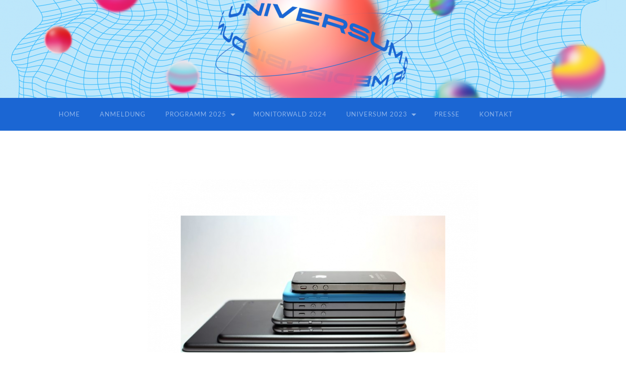

--- FILE ---
content_type: text/html; charset=UTF-8
request_url: http://universum-medienbildung.de/smartphone-tablet-sprechstunde
body_size: 14488
content:
<!DOCTYPE html>

<html lang="de">

	<head>

		<meta http-equiv="content-type" content="text/html" charset="UTF-8" />
		<meta name="viewport" content="width=device-width, initial-scale=1.0" >

		<link rel="profile" href="http://gmpg.org/xfn/11">

		<title>Smartphone- &amp; Tablet-Sprechstunde: Apple iPhone und iPad &#8211; Universum Medienbildung Hamburg</title>
<meta name='robots' content='max-image-preview:large' />
<link rel="alternate" type="application/rss+xml" title="Universum Medienbildung Hamburg &raquo; Feed" href="http://universum-medienbildung.de/feed" />
<link rel="alternate" type="application/rss+xml" title="Universum Medienbildung Hamburg &raquo; Kommentar-Feed" href="http://universum-medienbildung.de/comments/feed" />
<link rel="alternate" type="application/rss+xml" title="Universum Medienbildung Hamburg &raquo; Kommentar-Feed zu Smartphone- &amp; Tablet-Sprechstunde: Apple iPhone und iPad" href="http://universum-medienbildung.de/smartphone-tablet-sprechstunde/feed" />
<link rel="alternate" title="oEmbed (JSON)" type="application/json+oembed" href="http://universum-medienbildung.de/wp-json/oembed/1.0/embed?url=http%3A%2F%2Funiversum-medienbildung.de%2Fsmartphone-tablet-sprechstunde" />
<link rel="alternate" title="oEmbed (XML)" type="text/xml+oembed" href="http://universum-medienbildung.de/wp-json/oembed/1.0/embed?url=http%3A%2F%2Funiversum-medienbildung.de%2Fsmartphone-tablet-sprechstunde&#038;format=xml" />
<style id='wp-img-auto-sizes-contain-inline-css' type='text/css'>
img:is([sizes=auto i],[sizes^="auto," i]){contain-intrinsic-size:3000px 1500px}
/*# sourceURL=wp-img-auto-sizes-contain-inline-css */
</style>
<style id='wp-emoji-styles-inline-css' type='text/css'>

	img.wp-smiley, img.emoji {
		display: inline !important;
		border: none !important;
		box-shadow: none !important;
		height: 1em !important;
		width: 1em !important;
		margin: 0 0.07em !important;
		vertical-align: -0.1em !important;
		background: none !important;
		padding: 0 !important;
	}
/*# sourceURL=wp-emoji-styles-inline-css */
</style>
<style id='wp-block-library-inline-css' type='text/css'>
:root{--wp-block-synced-color:#7a00df;--wp-block-synced-color--rgb:122,0,223;--wp-bound-block-color:var(--wp-block-synced-color);--wp-editor-canvas-background:#ddd;--wp-admin-theme-color:#007cba;--wp-admin-theme-color--rgb:0,124,186;--wp-admin-theme-color-darker-10:#006ba1;--wp-admin-theme-color-darker-10--rgb:0,107,160.5;--wp-admin-theme-color-darker-20:#005a87;--wp-admin-theme-color-darker-20--rgb:0,90,135;--wp-admin-border-width-focus:2px}@media (min-resolution:192dpi){:root{--wp-admin-border-width-focus:1.5px}}.wp-element-button{cursor:pointer}:root .has-very-light-gray-background-color{background-color:#eee}:root .has-very-dark-gray-background-color{background-color:#313131}:root .has-very-light-gray-color{color:#eee}:root .has-very-dark-gray-color{color:#313131}:root .has-vivid-green-cyan-to-vivid-cyan-blue-gradient-background{background:linear-gradient(135deg,#00d084,#0693e3)}:root .has-purple-crush-gradient-background{background:linear-gradient(135deg,#34e2e4,#4721fb 50%,#ab1dfe)}:root .has-hazy-dawn-gradient-background{background:linear-gradient(135deg,#faaca8,#dad0ec)}:root .has-subdued-olive-gradient-background{background:linear-gradient(135deg,#fafae1,#67a671)}:root .has-atomic-cream-gradient-background{background:linear-gradient(135deg,#fdd79a,#004a59)}:root .has-nightshade-gradient-background{background:linear-gradient(135deg,#330968,#31cdcf)}:root .has-midnight-gradient-background{background:linear-gradient(135deg,#020381,#2874fc)}:root{--wp--preset--font-size--normal:16px;--wp--preset--font-size--huge:42px}.has-regular-font-size{font-size:1em}.has-larger-font-size{font-size:2.625em}.has-normal-font-size{font-size:var(--wp--preset--font-size--normal)}.has-huge-font-size{font-size:var(--wp--preset--font-size--huge)}.has-text-align-center{text-align:center}.has-text-align-left{text-align:left}.has-text-align-right{text-align:right}.has-fit-text{white-space:nowrap!important}#end-resizable-editor-section{display:none}.aligncenter{clear:both}.items-justified-left{justify-content:flex-start}.items-justified-center{justify-content:center}.items-justified-right{justify-content:flex-end}.items-justified-space-between{justify-content:space-between}.screen-reader-text{border:0;clip-path:inset(50%);height:1px;margin:-1px;overflow:hidden;padding:0;position:absolute;width:1px;word-wrap:normal!important}.screen-reader-text:focus{background-color:#ddd;clip-path:none;color:#444;display:block;font-size:1em;height:auto;left:5px;line-height:normal;padding:15px 23px 14px;text-decoration:none;top:5px;width:auto;z-index:100000}html :where(.has-border-color){border-style:solid}html :where([style*=border-top-color]){border-top-style:solid}html :where([style*=border-right-color]){border-right-style:solid}html :where([style*=border-bottom-color]){border-bottom-style:solid}html :where([style*=border-left-color]){border-left-style:solid}html :where([style*=border-width]){border-style:solid}html :where([style*=border-top-width]){border-top-style:solid}html :where([style*=border-right-width]){border-right-style:solid}html :where([style*=border-bottom-width]){border-bottom-style:solid}html :where([style*=border-left-width]){border-left-style:solid}html :where(img[class*=wp-image-]){height:auto;max-width:100%}:where(figure){margin:0 0 1em}html :where(.is-position-sticky){--wp-admin--admin-bar--position-offset:var(--wp-admin--admin-bar--height,0px)}@media screen and (max-width:600px){html :where(.is-position-sticky){--wp-admin--admin-bar--position-offset:0px}}

/*# sourceURL=wp-block-library-inline-css */
</style><style id='wp-block-image-inline-css' type='text/css'>
.wp-block-image>a,.wp-block-image>figure>a{display:inline-block}.wp-block-image img{box-sizing:border-box;height:auto;max-width:100%;vertical-align:bottom}@media not (prefers-reduced-motion){.wp-block-image img.hide{visibility:hidden}.wp-block-image img.show{animation:show-content-image .4s}}.wp-block-image[style*=border-radius] img,.wp-block-image[style*=border-radius]>a{border-radius:inherit}.wp-block-image.has-custom-border img{box-sizing:border-box}.wp-block-image.aligncenter{text-align:center}.wp-block-image.alignfull>a,.wp-block-image.alignwide>a{width:100%}.wp-block-image.alignfull img,.wp-block-image.alignwide img{height:auto;width:100%}.wp-block-image .aligncenter,.wp-block-image .alignleft,.wp-block-image .alignright,.wp-block-image.aligncenter,.wp-block-image.alignleft,.wp-block-image.alignright{display:table}.wp-block-image .aligncenter>figcaption,.wp-block-image .alignleft>figcaption,.wp-block-image .alignright>figcaption,.wp-block-image.aligncenter>figcaption,.wp-block-image.alignleft>figcaption,.wp-block-image.alignright>figcaption{caption-side:bottom;display:table-caption}.wp-block-image .alignleft{float:left;margin:.5em 1em .5em 0}.wp-block-image .alignright{float:right;margin:.5em 0 .5em 1em}.wp-block-image .aligncenter{margin-left:auto;margin-right:auto}.wp-block-image :where(figcaption){margin-bottom:1em;margin-top:.5em}.wp-block-image.is-style-circle-mask img{border-radius:9999px}@supports ((-webkit-mask-image:none) or (mask-image:none)) or (-webkit-mask-image:none){.wp-block-image.is-style-circle-mask img{border-radius:0;-webkit-mask-image:url('data:image/svg+xml;utf8,<svg viewBox="0 0 100 100" xmlns="http://www.w3.org/2000/svg"><circle cx="50" cy="50" r="50"/></svg>');mask-image:url('data:image/svg+xml;utf8,<svg viewBox="0 0 100 100" xmlns="http://www.w3.org/2000/svg"><circle cx="50" cy="50" r="50"/></svg>');mask-mode:alpha;-webkit-mask-position:center;mask-position:center;-webkit-mask-repeat:no-repeat;mask-repeat:no-repeat;-webkit-mask-size:contain;mask-size:contain}}:root :where(.wp-block-image.is-style-rounded img,.wp-block-image .is-style-rounded img){border-radius:9999px}.wp-block-image figure{margin:0}.wp-lightbox-container{display:flex;flex-direction:column;position:relative}.wp-lightbox-container img{cursor:zoom-in}.wp-lightbox-container img:hover+button{opacity:1}.wp-lightbox-container button{align-items:center;backdrop-filter:blur(16px) saturate(180%);background-color:#5a5a5a40;border:none;border-radius:4px;cursor:zoom-in;display:flex;height:20px;justify-content:center;opacity:0;padding:0;position:absolute;right:16px;text-align:center;top:16px;width:20px;z-index:100}@media not (prefers-reduced-motion){.wp-lightbox-container button{transition:opacity .2s ease}}.wp-lightbox-container button:focus-visible{outline:3px auto #5a5a5a40;outline:3px auto -webkit-focus-ring-color;outline-offset:3px}.wp-lightbox-container button:hover{cursor:pointer;opacity:1}.wp-lightbox-container button:focus{opacity:1}.wp-lightbox-container button:focus,.wp-lightbox-container button:hover,.wp-lightbox-container button:not(:hover):not(:active):not(.has-background){background-color:#5a5a5a40;border:none}.wp-lightbox-overlay{box-sizing:border-box;cursor:zoom-out;height:100vh;left:0;overflow:hidden;position:fixed;top:0;visibility:hidden;width:100%;z-index:100000}.wp-lightbox-overlay .close-button{align-items:center;cursor:pointer;display:flex;justify-content:center;min-height:40px;min-width:40px;padding:0;position:absolute;right:calc(env(safe-area-inset-right) + 16px);top:calc(env(safe-area-inset-top) + 16px);z-index:5000000}.wp-lightbox-overlay .close-button:focus,.wp-lightbox-overlay .close-button:hover,.wp-lightbox-overlay .close-button:not(:hover):not(:active):not(.has-background){background:none;border:none}.wp-lightbox-overlay .lightbox-image-container{height:var(--wp--lightbox-container-height);left:50%;overflow:hidden;position:absolute;top:50%;transform:translate(-50%,-50%);transform-origin:top left;width:var(--wp--lightbox-container-width);z-index:9999999999}.wp-lightbox-overlay .wp-block-image{align-items:center;box-sizing:border-box;display:flex;height:100%;justify-content:center;margin:0;position:relative;transform-origin:0 0;width:100%;z-index:3000000}.wp-lightbox-overlay .wp-block-image img{height:var(--wp--lightbox-image-height);min-height:var(--wp--lightbox-image-height);min-width:var(--wp--lightbox-image-width);width:var(--wp--lightbox-image-width)}.wp-lightbox-overlay .wp-block-image figcaption{display:none}.wp-lightbox-overlay button{background:none;border:none}.wp-lightbox-overlay .scrim{background-color:#fff;height:100%;opacity:.9;position:absolute;width:100%;z-index:2000000}.wp-lightbox-overlay.active{visibility:visible}@media not (prefers-reduced-motion){.wp-lightbox-overlay.active{animation:turn-on-visibility .25s both}.wp-lightbox-overlay.active img{animation:turn-on-visibility .35s both}.wp-lightbox-overlay.show-closing-animation:not(.active){animation:turn-off-visibility .35s both}.wp-lightbox-overlay.show-closing-animation:not(.active) img{animation:turn-off-visibility .25s both}.wp-lightbox-overlay.zoom.active{animation:none;opacity:1;visibility:visible}.wp-lightbox-overlay.zoom.active .lightbox-image-container{animation:lightbox-zoom-in .4s}.wp-lightbox-overlay.zoom.active .lightbox-image-container img{animation:none}.wp-lightbox-overlay.zoom.active .scrim{animation:turn-on-visibility .4s forwards}.wp-lightbox-overlay.zoom.show-closing-animation:not(.active){animation:none}.wp-lightbox-overlay.zoom.show-closing-animation:not(.active) .lightbox-image-container{animation:lightbox-zoom-out .4s}.wp-lightbox-overlay.zoom.show-closing-animation:not(.active) .lightbox-image-container img{animation:none}.wp-lightbox-overlay.zoom.show-closing-animation:not(.active) .scrim{animation:turn-off-visibility .4s forwards}}@keyframes show-content-image{0%{visibility:hidden}99%{visibility:hidden}to{visibility:visible}}@keyframes turn-on-visibility{0%{opacity:0}to{opacity:1}}@keyframes turn-off-visibility{0%{opacity:1;visibility:visible}99%{opacity:0;visibility:visible}to{opacity:0;visibility:hidden}}@keyframes lightbox-zoom-in{0%{transform:translate(calc((-100vw + var(--wp--lightbox-scrollbar-width))/2 + var(--wp--lightbox-initial-left-position)),calc(-50vh + var(--wp--lightbox-initial-top-position))) scale(var(--wp--lightbox-scale))}to{transform:translate(-50%,-50%) scale(1)}}@keyframes lightbox-zoom-out{0%{transform:translate(-50%,-50%) scale(1);visibility:visible}99%{visibility:visible}to{transform:translate(calc((-100vw + var(--wp--lightbox-scrollbar-width))/2 + var(--wp--lightbox-initial-left-position)),calc(-50vh + var(--wp--lightbox-initial-top-position))) scale(var(--wp--lightbox-scale));visibility:hidden}}
/*# sourceURL=http://universum-medienbildung.de/wp-includes/blocks/image/style.min.css */
</style>
<style id='wp-block-search-inline-css' type='text/css'>
.wp-block-search__button{margin-left:10px;word-break:normal}.wp-block-search__button.has-icon{line-height:0}.wp-block-search__button svg{height:1.25em;min-height:24px;min-width:24px;width:1.25em;fill:currentColor;vertical-align:text-bottom}:where(.wp-block-search__button){border:1px solid #ccc;padding:6px 10px}.wp-block-search__inside-wrapper{display:flex;flex:auto;flex-wrap:nowrap;max-width:100%}.wp-block-search__label{width:100%}.wp-block-search.wp-block-search__button-only .wp-block-search__button{box-sizing:border-box;display:flex;flex-shrink:0;justify-content:center;margin-left:0;max-width:100%}.wp-block-search.wp-block-search__button-only .wp-block-search__inside-wrapper{min-width:0!important;transition-property:width}.wp-block-search.wp-block-search__button-only .wp-block-search__input{flex-basis:100%;transition-duration:.3s}.wp-block-search.wp-block-search__button-only.wp-block-search__searchfield-hidden,.wp-block-search.wp-block-search__button-only.wp-block-search__searchfield-hidden .wp-block-search__inside-wrapper{overflow:hidden}.wp-block-search.wp-block-search__button-only.wp-block-search__searchfield-hidden .wp-block-search__input{border-left-width:0!important;border-right-width:0!important;flex-basis:0;flex-grow:0;margin:0;min-width:0!important;padding-left:0!important;padding-right:0!important;width:0!important}:where(.wp-block-search__input){appearance:none;border:1px solid #949494;flex-grow:1;font-family:inherit;font-size:inherit;font-style:inherit;font-weight:inherit;letter-spacing:inherit;line-height:inherit;margin-left:0;margin-right:0;min-width:3rem;padding:8px;text-decoration:unset!important;text-transform:inherit}:where(.wp-block-search__button-inside .wp-block-search__inside-wrapper){background-color:#fff;border:1px solid #949494;box-sizing:border-box;padding:4px}:where(.wp-block-search__button-inside .wp-block-search__inside-wrapper) .wp-block-search__input{border:none;border-radius:0;padding:0 4px}:where(.wp-block-search__button-inside .wp-block-search__inside-wrapper) .wp-block-search__input:focus{outline:none}:where(.wp-block-search__button-inside .wp-block-search__inside-wrapper) :where(.wp-block-search__button){padding:4px 8px}.wp-block-search.aligncenter .wp-block-search__inside-wrapper{margin:auto}.wp-block[data-align=right] .wp-block-search.wp-block-search__button-only .wp-block-search__inside-wrapper{float:right}
/*# sourceURL=http://universum-medienbildung.de/wp-includes/blocks/search/style.min.css */
</style>
<style id='wp-block-paragraph-inline-css' type='text/css'>
.is-small-text{font-size:.875em}.is-regular-text{font-size:1em}.is-large-text{font-size:2.25em}.is-larger-text{font-size:3em}.has-drop-cap:not(:focus):first-letter{float:left;font-size:8.4em;font-style:normal;font-weight:100;line-height:.68;margin:.05em .1em 0 0;text-transform:uppercase}body.rtl .has-drop-cap:not(:focus):first-letter{float:none;margin-left:.1em}p.has-drop-cap.has-background{overflow:hidden}:root :where(p.has-background){padding:1.25em 2.375em}:where(p.has-text-color:not(.has-link-color)) a{color:inherit}p.has-text-align-left[style*="writing-mode:vertical-lr"],p.has-text-align-right[style*="writing-mode:vertical-rl"]{rotate:180deg}
/*# sourceURL=http://universum-medienbildung.de/wp-includes/blocks/paragraph/style.min.css */
</style>
<style id='global-styles-inline-css' type='text/css'>
:root{--wp--preset--aspect-ratio--square: 1;--wp--preset--aspect-ratio--4-3: 4/3;--wp--preset--aspect-ratio--3-4: 3/4;--wp--preset--aspect-ratio--3-2: 3/2;--wp--preset--aspect-ratio--2-3: 2/3;--wp--preset--aspect-ratio--16-9: 16/9;--wp--preset--aspect-ratio--9-16: 9/16;--wp--preset--color--black: #000000;--wp--preset--color--cyan-bluish-gray: #abb8c3;--wp--preset--color--white: #fff;--wp--preset--color--pale-pink: #f78da7;--wp--preset--color--vivid-red: #cf2e2e;--wp--preset--color--luminous-vivid-orange: #ff6900;--wp--preset--color--luminous-vivid-amber: #fcb900;--wp--preset--color--light-green-cyan: #7bdcb5;--wp--preset--color--vivid-green-cyan: #00d084;--wp--preset--color--pale-cyan-blue: #8ed1fc;--wp--preset--color--vivid-cyan-blue: #0693e3;--wp--preset--color--vivid-purple: #9b51e0;--wp--preset--color--accent: #1b66d3;--wp--preset--color--dark-gray: #444;--wp--preset--color--medium-gray: #666;--wp--preset--color--light-gray: #888;--wp--preset--gradient--vivid-cyan-blue-to-vivid-purple: linear-gradient(135deg,rgb(6,147,227) 0%,rgb(155,81,224) 100%);--wp--preset--gradient--light-green-cyan-to-vivid-green-cyan: linear-gradient(135deg,rgb(122,220,180) 0%,rgb(0,208,130) 100%);--wp--preset--gradient--luminous-vivid-amber-to-luminous-vivid-orange: linear-gradient(135deg,rgb(252,185,0) 0%,rgb(255,105,0) 100%);--wp--preset--gradient--luminous-vivid-orange-to-vivid-red: linear-gradient(135deg,rgb(255,105,0) 0%,rgb(207,46,46) 100%);--wp--preset--gradient--very-light-gray-to-cyan-bluish-gray: linear-gradient(135deg,rgb(238,238,238) 0%,rgb(169,184,195) 100%);--wp--preset--gradient--cool-to-warm-spectrum: linear-gradient(135deg,rgb(74,234,220) 0%,rgb(151,120,209) 20%,rgb(207,42,186) 40%,rgb(238,44,130) 60%,rgb(251,105,98) 80%,rgb(254,248,76) 100%);--wp--preset--gradient--blush-light-purple: linear-gradient(135deg,rgb(255,206,236) 0%,rgb(152,150,240) 100%);--wp--preset--gradient--blush-bordeaux: linear-gradient(135deg,rgb(254,205,165) 0%,rgb(254,45,45) 50%,rgb(107,0,62) 100%);--wp--preset--gradient--luminous-dusk: linear-gradient(135deg,rgb(255,203,112) 0%,rgb(199,81,192) 50%,rgb(65,88,208) 100%);--wp--preset--gradient--pale-ocean: linear-gradient(135deg,rgb(255,245,203) 0%,rgb(182,227,212) 50%,rgb(51,167,181) 100%);--wp--preset--gradient--electric-grass: linear-gradient(135deg,rgb(202,248,128) 0%,rgb(113,206,126) 100%);--wp--preset--gradient--midnight: linear-gradient(135deg,rgb(2,3,129) 0%,rgb(40,116,252) 100%);--wp--preset--font-size--small: 16px;--wp--preset--font-size--medium: 20px;--wp--preset--font-size--large: 24px;--wp--preset--font-size--x-large: 42px;--wp--preset--font-size--regular: 19px;--wp--preset--font-size--larger: 32px;--wp--preset--spacing--20: 0.44rem;--wp--preset--spacing--30: 0.67rem;--wp--preset--spacing--40: 1rem;--wp--preset--spacing--50: 1.5rem;--wp--preset--spacing--60: 2.25rem;--wp--preset--spacing--70: 3.38rem;--wp--preset--spacing--80: 5.06rem;--wp--preset--shadow--natural: 6px 6px 9px rgba(0, 0, 0, 0.2);--wp--preset--shadow--deep: 12px 12px 50px rgba(0, 0, 0, 0.4);--wp--preset--shadow--sharp: 6px 6px 0px rgba(0, 0, 0, 0.2);--wp--preset--shadow--outlined: 6px 6px 0px -3px rgb(255, 255, 255), 6px 6px rgb(0, 0, 0);--wp--preset--shadow--crisp: 6px 6px 0px rgb(0, 0, 0);}:where(.is-layout-flex){gap: 0.5em;}:where(.is-layout-grid){gap: 0.5em;}body .is-layout-flex{display: flex;}.is-layout-flex{flex-wrap: wrap;align-items: center;}.is-layout-flex > :is(*, div){margin: 0;}body .is-layout-grid{display: grid;}.is-layout-grid > :is(*, div){margin: 0;}:where(.wp-block-columns.is-layout-flex){gap: 2em;}:where(.wp-block-columns.is-layout-grid){gap: 2em;}:where(.wp-block-post-template.is-layout-flex){gap: 1.25em;}:where(.wp-block-post-template.is-layout-grid){gap: 1.25em;}.has-black-color{color: var(--wp--preset--color--black) !important;}.has-cyan-bluish-gray-color{color: var(--wp--preset--color--cyan-bluish-gray) !important;}.has-white-color{color: var(--wp--preset--color--white) !important;}.has-pale-pink-color{color: var(--wp--preset--color--pale-pink) !important;}.has-vivid-red-color{color: var(--wp--preset--color--vivid-red) !important;}.has-luminous-vivid-orange-color{color: var(--wp--preset--color--luminous-vivid-orange) !important;}.has-luminous-vivid-amber-color{color: var(--wp--preset--color--luminous-vivid-amber) !important;}.has-light-green-cyan-color{color: var(--wp--preset--color--light-green-cyan) !important;}.has-vivid-green-cyan-color{color: var(--wp--preset--color--vivid-green-cyan) !important;}.has-pale-cyan-blue-color{color: var(--wp--preset--color--pale-cyan-blue) !important;}.has-vivid-cyan-blue-color{color: var(--wp--preset--color--vivid-cyan-blue) !important;}.has-vivid-purple-color{color: var(--wp--preset--color--vivid-purple) !important;}.has-black-background-color{background-color: var(--wp--preset--color--black) !important;}.has-cyan-bluish-gray-background-color{background-color: var(--wp--preset--color--cyan-bluish-gray) !important;}.has-white-background-color{background-color: var(--wp--preset--color--white) !important;}.has-pale-pink-background-color{background-color: var(--wp--preset--color--pale-pink) !important;}.has-vivid-red-background-color{background-color: var(--wp--preset--color--vivid-red) !important;}.has-luminous-vivid-orange-background-color{background-color: var(--wp--preset--color--luminous-vivid-orange) !important;}.has-luminous-vivid-amber-background-color{background-color: var(--wp--preset--color--luminous-vivid-amber) !important;}.has-light-green-cyan-background-color{background-color: var(--wp--preset--color--light-green-cyan) !important;}.has-vivid-green-cyan-background-color{background-color: var(--wp--preset--color--vivid-green-cyan) !important;}.has-pale-cyan-blue-background-color{background-color: var(--wp--preset--color--pale-cyan-blue) !important;}.has-vivid-cyan-blue-background-color{background-color: var(--wp--preset--color--vivid-cyan-blue) !important;}.has-vivid-purple-background-color{background-color: var(--wp--preset--color--vivid-purple) !important;}.has-black-border-color{border-color: var(--wp--preset--color--black) !important;}.has-cyan-bluish-gray-border-color{border-color: var(--wp--preset--color--cyan-bluish-gray) !important;}.has-white-border-color{border-color: var(--wp--preset--color--white) !important;}.has-pale-pink-border-color{border-color: var(--wp--preset--color--pale-pink) !important;}.has-vivid-red-border-color{border-color: var(--wp--preset--color--vivid-red) !important;}.has-luminous-vivid-orange-border-color{border-color: var(--wp--preset--color--luminous-vivid-orange) !important;}.has-luminous-vivid-amber-border-color{border-color: var(--wp--preset--color--luminous-vivid-amber) !important;}.has-light-green-cyan-border-color{border-color: var(--wp--preset--color--light-green-cyan) !important;}.has-vivid-green-cyan-border-color{border-color: var(--wp--preset--color--vivid-green-cyan) !important;}.has-pale-cyan-blue-border-color{border-color: var(--wp--preset--color--pale-cyan-blue) !important;}.has-vivid-cyan-blue-border-color{border-color: var(--wp--preset--color--vivid-cyan-blue) !important;}.has-vivid-purple-border-color{border-color: var(--wp--preset--color--vivid-purple) !important;}.has-vivid-cyan-blue-to-vivid-purple-gradient-background{background: var(--wp--preset--gradient--vivid-cyan-blue-to-vivid-purple) !important;}.has-light-green-cyan-to-vivid-green-cyan-gradient-background{background: var(--wp--preset--gradient--light-green-cyan-to-vivid-green-cyan) !important;}.has-luminous-vivid-amber-to-luminous-vivid-orange-gradient-background{background: var(--wp--preset--gradient--luminous-vivid-amber-to-luminous-vivid-orange) !important;}.has-luminous-vivid-orange-to-vivid-red-gradient-background{background: var(--wp--preset--gradient--luminous-vivid-orange-to-vivid-red) !important;}.has-very-light-gray-to-cyan-bluish-gray-gradient-background{background: var(--wp--preset--gradient--very-light-gray-to-cyan-bluish-gray) !important;}.has-cool-to-warm-spectrum-gradient-background{background: var(--wp--preset--gradient--cool-to-warm-spectrum) !important;}.has-blush-light-purple-gradient-background{background: var(--wp--preset--gradient--blush-light-purple) !important;}.has-blush-bordeaux-gradient-background{background: var(--wp--preset--gradient--blush-bordeaux) !important;}.has-luminous-dusk-gradient-background{background: var(--wp--preset--gradient--luminous-dusk) !important;}.has-pale-ocean-gradient-background{background: var(--wp--preset--gradient--pale-ocean) !important;}.has-electric-grass-gradient-background{background: var(--wp--preset--gradient--electric-grass) !important;}.has-midnight-gradient-background{background: var(--wp--preset--gradient--midnight) !important;}.has-small-font-size{font-size: var(--wp--preset--font-size--small) !important;}.has-medium-font-size{font-size: var(--wp--preset--font-size--medium) !important;}.has-large-font-size{font-size: var(--wp--preset--font-size--large) !important;}.has-x-large-font-size{font-size: var(--wp--preset--font-size--x-large) !important;}
/*# sourceURL=global-styles-inline-css */
</style>

<style id='classic-theme-styles-inline-css' type='text/css'>
/*! This file is auto-generated */
.wp-block-button__link{color:#fff;background-color:#32373c;border-radius:9999px;box-shadow:none;text-decoration:none;padding:calc(.667em + 2px) calc(1.333em + 2px);font-size:1.125em}.wp-block-file__button{background:#32373c;color:#fff;text-decoration:none}
/*# sourceURL=/wp-includes/css/classic-themes.min.css */
</style>
<link rel='stylesheet' id='contact-form-7-css' href='http://universum-medienbildung.de/wp-content/plugins/contact-form-7/includes/css/styles.css?ver=6.1' type='text/css' media='all' />
<link rel='stylesheet' id='hemingway_googleFonts-css' href='http://universum-medienbildung.de/wp-content/themes/hemingway/assets/css/fonts.css' type='text/css' media='all' />
<link rel='stylesheet' id='hemingway_style-css' href='http://universum-medienbildung.de/wp-content/themes/hemingway/style.css?ver=2.3.2' type='text/css' media='all' />
<script type="text/javascript" src="http://universum-medienbildung.de/wp-includes/js/jquery/jquery.min.js?ver=3.7.1" id="jquery-core-js"></script>
<script type="text/javascript" src="http://universum-medienbildung.de/wp-includes/js/jquery/jquery-migrate.min.js?ver=3.4.1" id="jquery-migrate-js"></script>
<link rel="https://api.w.org/" href="http://universum-medienbildung.de/wp-json/" /><link rel="alternate" title="JSON" type="application/json" href="http://universum-medienbildung.de/wp-json/wp/v2/posts/513" /><link rel="EditURI" type="application/rsd+xml" title="RSD" href="http://universum-medienbildung.de/xmlrpc.php?rsd" />
<meta name="generator" content="WordPress 6.9" />
<link rel="canonical" href="http://universum-medienbildung.de/smartphone-tablet-sprechstunde" />
<link rel='shortlink' href='http://universum-medienbildung.de/?p=513' />
		<!-- Custom Logo: hide header text -->
		<style id="custom-logo-css" type="text/css">
			.site-title, .site-description {
				position: absolute;
				clip-path: inset(50%);
			}
		</style>
		<meta name="cdp-version" content="1.3.9" /><style type="text/css"><!-- Customizer CSS -->::selection { background-color: #1b66d3; }.featured-media .sticky-post { background-color: #1b66d3; }fieldset legend { background-color: #1b66d3; }:root .has-accent-background-color { background-color: #1b66d3; }button:hover { background-color: #1b66d3; }.button:hover { background-color: #1b66d3; }.faux-button:hover { background-color: #1b66d3; }a.more-link:hover { background-color: #1b66d3; }.wp-block-button__link:hover { background-color: #1b66d3; }.is-style-outline .wp-block-button__link.has-accent-color:hover { background-color: #1b66d3; }.wp-block-file__button:hover { background-color: #1b66d3; }input[type="button"]:hover { background-color: #1b66d3; }input[type="reset"]:hover { background-color: #1b66d3; }input[type="submit"]:hover { background-color: #1b66d3; }.post-tags a:hover { background-color: #1b66d3; }.content #respond input[type="submit"]:hover { background-color: #1b66d3; }.search-form .search-submit { background-color: #1b66d3; }.sidebar .tagcloud a:hover { background-color: #1b66d3; }.footer .tagcloud a:hover { background-color: #1b66d3; }.is-style-outline .wp-block-button__link.has-accent-color:hover { border-color: #1b66d3; }.post-tags a:hover:after { border-right-color: #1b66d3; }a { color: #1b66d3; }.blog-title a:hover { color: #1b66d3; }.blog-menu a:hover { color: #1b66d3; }.post-title a:hover { color: #1b66d3; }.post-meta a:hover { color: #1b66d3; }.blog .format-quote blockquote cite a:hover { color: #1b66d3; }:root .has-accent-color { color: #1b66d3; }.post-categories a { color: #1b66d3; }.post-categories a:hover { color: #1b66d3; }.post-nav a:hover { color: #1b66d3; }.archive-nav a:hover { color: #1b66d3; }.comment-meta-content cite a:hover { color: #1b66d3; }.comment-meta-content p a:hover { color: #1b66d3; }.comment-actions a:hover { color: #1b66d3; }#cancel-comment-reply-link { color: #1b66d3; }#cancel-comment-reply-link:hover { color: #1b66d3; }.widget-title a { color: #1b66d3; }.widget-title a:hover { color: #1b66d3; }.widget_text a { color: #1b66d3; }.widget_text a:hover { color: #1b66d3; }.widget_rss a { color: #1b66d3; }.widget_rss a:hover { color: #1b66d3; }.widget_archive a { color: #1b66d3; }.widget_archive a:hover { color: #1b66d3; }.widget_meta a { color: #1b66d3; }.widget_meta a:hover { color: #1b66d3; }.widget_recent_comments a { color: #1b66d3; }.widget_recent_comments a:hover { color: #1b66d3; }.widget_pages a { color: #1b66d3; }.widget_pages a:hover { color: #1b66d3; }.widget_links a { color: #1b66d3; }.widget_links a:hover { color: #1b66d3; }.widget_recent_entries a { color: #1b66d3; }.widget_recent_entries a:hover { color: #1b66d3; }.widget_categories a { color: #1b66d3; }.widget_categories a:hover { color: #1b66d3; }#wp-calendar a { color: #1b66d3; }#wp-calendar a:hover { color: #1b66d3; }#wp-calendar tfoot a:hover { color: #1b66d3; }.wp-calendar-nav a:hover { color: #1b66d3; }.widgetmore a { color: #1b66d3; }.widgetmore a:hover { color: #1b66d3; }</style><!-- /Customizer CSS --><style type="text/css">.broken_link, a.broken_link {
	text-decoration: line-through;
}</style><link rel="icon" href="http://universum-medienbildung.de/wp-content/uploads/2023/04/cropped-favicon-32x32.png" sizes="32x32" />
<link rel="icon" href="http://universum-medienbildung.de/wp-content/uploads/2023/04/cropped-favicon-192x192.png" sizes="192x192" />
<link rel="apple-touch-icon" href="http://universum-medienbildung.de/wp-content/uploads/2023/04/cropped-favicon-180x180.png" />
<meta name="msapplication-TileImage" content="http://universum-medienbildung.de/wp-content/uploads/2023/04/cropped-favicon-270x270.png" />
		<style type="text/css" id="wp-custom-css">
			:root {
  --primary-color: #1b66d3;
  --secondary-color: #e52a72;
}

.blog-info {
  display: none;
}
.header-cover .header {
  aspect-ratio: 1280/416;
}

.navigation.section.bg-dark,
.footer.section.bg-dark,
.credits.section.bg-dark {
  background: var(--primary-color);
}
.credits {
  color: #fff;
}

.blog-menu > li + li:before {
  display: none;
}

.blog-menu li:hover a,
.blog-menu ul li {
  background-color: var(--secondary-color);
}

.toggle-container {
  background: var(--primary-color);
}

.search-toggle .metal,
.search-toggle .handle,
.nav-toggle .bar {
  background-color: #fff;
}
.search-toggle .glass {
  background-color: var(--primary-color);
}

button,
.button,
.faux-button,
a.more-link,
.wp-block-button__link,
.wp-block-file .wp-block-file__button,
input[type="button"],
input[type="reset"],
input[type="submit"] {
  background-color: var(--secondary-color);
}

.wp-block-query > ul {
  margin-left: 0;
}
.wp-block-query .wp-block-post-title {
  font-size: 20px;
  margin-top: 20px;
}

.single-post .content.left {
  width: 100%;
  float: none;
}
.single-post .sidebar.right {
  display: none;
}

.footer.section.large-padding {
  padding-bottom: 0;
}
		</style>
		
	</head>
	
	<body class="wp-singular post-template-default single single-post postid-513 single-format-standard wp-theme-hemingway">

		
		<a class="skip-link button" href="#site-content">Zum Inhalt springen</a>
	
		<div class="big-wrapper">
	
			<div class="header-cover section bg-dark-light no-padding">

						
				<div class="header section" style="background-image: url( http://universum-medienbildung.de/wp-content/uploads/2025/06/cropped-Universum_Website_Header-1-scaled-1.png );">
							
					<div class="header-inner section-inner">
					
											
							<div class="blog-info">
							
																	<div class="blog-title">
										<a href="http://universum-medienbildung.de" rel="home">Universum Medienbildung Hamburg</a>
									</div>
																
															
							</div><!-- .blog-info -->
							
															
					</div><!-- .header-inner -->
								
				</div><!-- .header -->
			
			</div><!-- .bg-dark -->
			
			<div class="navigation section no-padding bg-dark">
			
				<div class="navigation-inner section-inner group">
				
					<div class="toggle-container section-inner hidden">
			
						<button type="button" class="nav-toggle toggle">
							<div class="bar"></div>
							<div class="bar"></div>
							<div class="bar"></div>
							<span class="screen-reader-text">Mobile-Menü ein-/ausblenden</span>
						</button>
						
						<button type="button" class="search-toggle toggle">
							<div class="metal"></div>
							<div class="glass"></div>
							<div class="handle"></div>
							<span class="screen-reader-text">Suchfeld ein-/ausblenden</span>
						</button>
											
					</div><!-- .toggle-container -->
					
					<div class="blog-search hidden">
						<form role="search" method="get" class="search-form" action="http://universum-medienbildung.de/">
				<label>
					<span class="screen-reader-text">Suche nach:</span>
					<input type="search" class="search-field" placeholder="Suchen …" value="" name="s" />
				</label>
				<input type="submit" class="search-submit" value="Suchen" />
			</form>					</div><!-- .blog-search -->
				
					<ul class="blog-menu">
						<li id="menu-item-12" class="menu-item menu-item-type-post_type menu-item-object-page menu-item-home menu-item-12"><a href="http://universum-medienbildung.de/">Home</a></li>
<li id="menu-item-992" class="menu-item menu-item-type-post_type menu-item-object-page menu-item-992"><a href="http://universum-medienbildung.de/?page_id=990">Anmeldung</a></li>
<li id="menu-item-1059" class="menu-item menu-item-type-post_type menu-item-object-page menu-item-has-children menu-item-1059"><a href="http://universum-medienbildung.de/programm-18-19-september-2025">Programm 2025</a>
<ul class="sub-menu">
	<li id="menu-item-1439" class="menu-item menu-item-type-post_type menu-item-object-page menu-item-1439"><a href="http://universum-medienbildung.de/fotodokumentation-18-9-2025">Fotodokumentation 18.9.2025</a></li>
	<li id="menu-item-1438" class="menu-item menu-item-type-post_type menu-item-object-page menu-item-1438"><a href="http://universum-medienbildung.de/fotodokumentation-19-9-2025">Fotodokumentation 19.9.2025</a></li>
</ul>
</li>
<li id="menu-item-911" class="menu-item menu-item-type-post_type menu-item-object-page menu-item-911"><a href="http://universum-medienbildung.de/uebersicht-monitorwald-2">Monitorwald 2024</a></li>
<li id="menu-item-905" class="menu-item menu-item-type-post_type menu-item-object-page menu-item-has-children menu-item-905"><a href="http://universum-medienbildung.de/startseite-2">Universum 2023</a>
<ul class="sub-menu">
	<li id="menu-item-51" class="menu-item menu-item-type-post_type menu-item-object-page menu-item-has-children menu-item-51"><a href="http://universum-medienbildung.de/programm">Das Universum-Programm</a>
	<ul class="sub-menu">
		<li id="menu-item-394" class="menu-item menu-item-type-post_type menu-item-object-page menu-item-394"><a href="http://universum-medienbildung.de/workshops">Workshops</a></li>
		<li id="menu-item-391" class="menu-item menu-item-type-post_type menu-item-object-page menu-item-391"><a href="http://universum-medienbildung.de/ausstellung">Ausstellung</a></li>
		<li id="menu-item-392" class="menu-item menu-item-type-post_type menu-item-object-page menu-item-392"><a href="http://universum-medienbildung.de/uebersicht-monitorwald">Videos uvm im Monitorwald</a></li>
		<li id="menu-item-393" class="menu-item menu-item-type-post_type menu-item-object-page menu-item-393"><a href="http://universum-medienbildung.de/hoerstationen">Hörstationen</a></li>
		<li id="menu-item-390" class="menu-item menu-item-type-post_type menu-item-object-page menu-item-390"><a href="http://universum-medienbildung.de/salon">Medienpädagogischer Salon</a></li>
		<li id="menu-item-389" class="menu-item menu-item-type-post_type menu-item-object-page menu-item-389"><a href="http://universum-medienbildung.de/buehnenprogramm">Bühnenprogramm</a></li>
	</ul>
</li>
	<li id="menu-item-652" class="menu-item menu-item-type-post_type menu-item-object-page menu-item-has-children menu-item-652"><a href="http://universum-medienbildung.de/zeitplan">Zeitplan</a>
	<ul class="sub-menu">
		<li id="menu-item-666" class="menu-item menu-item-type-post_type menu-item-object-page menu-item-666"><a href="http://universum-medienbildung.de/donnerstag-4-mai">Do, 4. Mai 2023</a></li>
		<li id="menu-item-662" class="menu-item menu-item-type-post_type menu-item-object-page menu-item-662"><a href="http://universum-medienbildung.de/freitag-5-mai">Fr, 5. Mai 2023</a></li>
		<li id="menu-item-653" class="menu-item menu-item-type-post_type menu-item-object-page menu-item-653"><a href="http://universum-medienbildung.de/sonnabend-6-mai">Sa, 6. Mai 2023</a></li>
		<li id="menu-item-658" class="menu-item menu-item-type-post_type menu-item-object-page menu-item-658"><a href="http://universum-medienbildung.de/sonntag-7-mai">So, 7. Mai 2023</a></li>
		<li id="menu-item-670" class="menu-item menu-item-type-post_type menu-item-object-page menu-item-670"><a href="http://universum-medienbildung.de/montag-8-mai">Mo, 8. Mai 2023</a></li>
		<li id="menu-item-675" class="menu-item menu-item-type-post_type menu-item-object-page menu-item-675"><a href="http://universum-medienbildung.de/dienstag-9-mai">Di, 9. Mai 2023</a></li>
		<li id="menu-item-679" class="menu-item menu-item-type-post_type menu-item-object-page menu-item-679"><a href="http://universum-medienbildung.de/mittwoch-10-mai">Mi, 10. Mai 2023</a></li>
		<li id="menu-item-683" class="menu-item menu-item-type-post_type menu-item-object-page menu-item-683"><a href="http://universum-medienbildung.de/donnerstag-11-mai">Do, 11. Mai 2023</a></li>
		<li id="menu-item-688" class="menu-item menu-item-type-post_type menu-item-object-page menu-item-688"><a href="http://universum-medienbildung.de/freitag-12-mai">Fr, 12. Mai 2023</a></li>
	</ul>
</li>
	<li id="menu-item-35" class="menu-item menu-item-type-post_type menu-item-object-page menu-item-35"><a href="http://universum-medienbildung.de/tagung">Tagung 11. &#038; 12. Mai</a></li>
	<li id="menu-item-697" class="menu-item menu-item-type-post_type menu-item-object-page menu-item-697"><a href="http://universum-medienbildung.de/realisation">Realisation</a></li>
</ul>
</li>
<li id="menu-item-34" class="menu-item menu-item-type-taxonomy menu-item-object-category menu-item-34"><a href="http://universum-medienbildung.de/category/presse">Presse</a></li>
<li id="menu-item-36" class="menu-item menu-item-type-post_type menu-item-object-page menu-item-privacy-policy menu-item-36"><a rel="privacy-policy" href="http://universum-medienbildung.de/impressum">Kontakt</a></li>
					 </ul><!-- .blog-menu -->
					 
					 <ul class="mobile-menu">
					
						<li class="menu-item menu-item-type-post_type menu-item-object-page menu-item-home menu-item-12"><a href="http://universum-medienbildung.de/">Home</a></li>
<li class="menu-item menu-item-type-post_type menu-item-object-page menu-item-992"><a href="http://universum-medienbildung.de/?page_id=990">Anmeldung</a></li>
<li class="menu-item menu-item-type-post_type menu-item-object-page menu-item-has-children menu-item-1059"><a href="http://universum-medienbildung.de/programm-18-19-september-2025">Programm 2025</a>
<ul class="sub-menu">
	<li class="menu-item menu-item-type-post_type menu-item-object-page menu-item-1439"><a href="http://universum-medienbildung.de/fotodokumentation-18-9-2025">Fotodokumentation 18.9.2025</a></li>
	<li class="menu-item menu-item-type-post_type menu-item-object-page menu-item-1438"><a href="http://universum-medienbildung.de/fotodokumentation-19-9-2025">Fotodokumentation 19.9.2025</a></li>
</ul>
</li>
<li class="menu-item menu-item-type-post_type menu-item-object-page menu-item-911"><a href="http://universum-medienbildung.de/uebersicht-monitorwald-2">Monitorwald 2024</a></li>
<li class="menu-item menu-item-type-post_type menu-item-object-page menu-item-has-children menu-item-905"><a href="http://universum-medienbildung.de/startseite-2">Universum 2023</a>
<ul class="sub-menu">
	<li class="menu-item menu-item-type-post_type menu-item-object-page menu-item-has-children menu-item-51"><a href="http://universum-medienbildung.de/programm">Das Universum-Programm</a>
	<ul class="sub-menu">
		<li class="menu-item menu-item-type-post_type menu-item-object-page menu-item-394"><a href="http://universum-medienbildung.de/workshops">Workshops</a></li>
		<li class="menu-item menu-item-type-post_type menu-item-object-page menu-item-391"><a href="http://universum-medienbildung.de/ausstellung">Ausstellung</a></li>
		<li class="menu-item menu-item-type-post_type menu-item-object-page menu-item-392"><a href="http://universum-medienbildung.de/uebersicht-monitorwald">Videos uvm im Monitorwald</a></li>
		<li class="menu-item menu-item-type-post_type menu-item-object-page menu-item-393"><a href="http://universum-medienbildung.de/hoerstationen">Hörstationen</a></li>
		<li class="menu-item menu-item-type-post_type menu-item-object-page menu-item-390"><a href="http://universum-medienbildung.de/salon">Medienpädagogischer Salon</a></li>
		<li class="menu-item menu-item-type-post_type menu-item-object-page menu-item-389"><a href="http://universum-medienbildung.de/buehnenprogramm">Bühnenprogramm</a></li>
	</ul>
</li>
	<li class="menu-item menu-item-type-post_type menu-item-object-page menu-item-has-children menu-item-652"><a href="http://universum-medienbildung.de/zeitplan">Zeitplan</a>
	<ul class="sub-menu">
		<li class="menu-item menu-item-type-post_type menu-item-object-page menu-item-666"><a href="http://universum-medienbildung.de/donnerstag-4-mai">Do, 4. Mai 2023</a></li>
		<li class="menu-item menu-item-type-post_type menu-item-object-page menu-item-662"><a href="http://universum-medienbildung.de/freitag-5-mai">Fr, 5. Mai 2023</a></li>
		<li class="menu-item menu-item-type-post_type menu-item-object-page menu-item-653"><a href="http://universum-medienbildung.de/sonnabend-6-mai">Sa, 6. Mai 2023</a></li>
		<li class="menu-item menu-item-type-post_type menu-item-object-page menu-item-658"><a href="http://universum-medienbildung.de/sonntag-7-mai">So, 7. Mai 2023</a></li>
		<li class="menu-item menu-item-type-post_type menu-item-object-page menu-item-670"><a href="http://universum-medienbildung.de/montag-8-mai">Mo, 8. Mai 2023</a></li>
		<li class="menu-item menu-item-type-post_type menu-item-object-page menu-item-675"><a href="http://universum-medienbildung.de/dienstag-9-mai">Di, 9. Mai 2023</a></li>
		<li class="menu-item menu-item-type-post_type menu-item-object-page menu-item-679"><a href="http://universum-medienbildung.de/mittwoch-10-mai">Mi, 10. Mai 2023</a></li>
		<li class="menu-item menu-item-type-post_type menu-item-object-page menu-item-683"><a href="http://universum-medienbildung.de/donnerstag-11-mai">Do, 11. Mai 2023</a></li>
		<li class="menu-item menu-item-type-post_type menu-item-object-page menu-item-688"><a href="http://universum-medienbildung.de/freitag-12-mai">Fr, 12. Mai 2023</a></li>
	</ul>
</li>
	<li class="menu-item menu-item-type-post_type menu-item-object-page menu-item-35"><a href="http://universum-medienbildung.de/tagung">Tagung 11. &#038; 12. Mai</a></li>
	<li class="menu-item menu-item-type-post_type menu-item-object-page menu-item-697"><a href="http://universum-medienbildung.de/realisation">Realisation</a></li>
</ul>
</li>
<li class="menu-item menu-item-type-taxonomy menu-item-object-category menu-item-34"><a href="http://universum-medienbildung.de/category/presse">Presse</a></li>
<li class="menu-item menu-item-type-post_type menu-item-object-page menu-item-privacy-policy menu-item-36"><a rel="privacy-policy" href="http://universum-medienbildung.de/impressum">Kontakt</a></li>
						
					 </ul><!-- .mobile-menu -->
				 
				</div><!-- .navigation-inner -->
				
			</div><!-- .navigation -->
<main class="wrapper section-inner group" id="site-content">

	<div class="content left">

		<div class="posts">
												        
			<article id="post-513" class="post-513 post type-post status-publish format-standard has-post-thumbnail hentry category-programm category-sonntag-7-mai-2023 category-workshops">

	<div class="post-header">

		
								
			<figure class="featured-media">

							
					<a href="http://universum-medienbildung.de/smartphone-tablet-sprechstunde" rel="bookmark">
						<img width="676" height="507" src="http://universum-medienbildung.de/wp-content/uploads/2023/04/Apple_Devices-676x507.png" class="attachment-post-image size-post-image wp-post-image" alt="" decoding="async" fetchpriority="high" srcset="http://universum-medienbildung.de/wp-content/uploads/2023/04/Apple_Devices-676x507.png 676w, http://universum-medienbildung.de/wp-content/uploads/2023/04/Apple_Devices-300x225.png 300w, http://universum-medienbildung.de/wp-content/uploads/2023/04/Apple_Devices-768x576.png 768w, http://universum-medienbildung.de/wp-content/uploads/2023/04/Apple_Devices.png 800w" sizes="(max-width: 676px) 100vw, 676px" />					</a>

														
						<div class="media-caption-container">
							<figcaption class="media-caption">(Foto von: https://upload.wikimedia.org/wikipedia/commons/thumb/2/22/Apple_Devices.jpg/640px-Apple_Devices.jpg)</figcaption>
						</div>
						
					
										
			</figure><!-- .featured-media -->
				
						
				<h1 class="post-title entry-title">
											Smartphone- &amp; Tablet-Sprechstunde: Apple iPhone und iPad									</h1>

							
			<div class="post-meta">
			
				<span class="post-date"><a href="http://universum-medienbildung.de/smartphone-tablet-sprechstunde">April 18, 2023</a></span>
				
				<span class="date-sep"> / </span>
					
				<span class="post-author"><a href="http://universum-medienbildung.de/author/universum" title="Beiträge von universum" rel="author">universum</a></span>

								
														
			</div><!-- .post-meta -->

					
	</div><!-- .post-header -->
																					
	<div class="post-content entry-content">
	
		
<p><strong>Sonntag 7. Mai 2023 18-19:30 Uhr</strong></p>



<p>Sie haben konkrete Fragen oder Probleme bei der Bedienung Ihres iPhone oder iPad, bei deren Lösung Sie die Hilfe unserer Kursleitenden gern in Anspruch nehmen möchten? Nutzen Sie die Gelegenheit, um in einer kreativen Atmosphäre Antworten auf offene Fragen, Anregungen oder weitere Einblicke in die Welt Ihres mobilen Gerätes zu erhalten.</p>



<p><strong>Von: <a rel="noreferrer noopener" href="https://www.vhs-hamburg.de/" target="_blank">Hamburger Volkshochschule</a> (VHS)</strong></p>



<figure class="wp-block-image size-large is-resized"><img decoding="async" src="http://universum-medienbildung.de/wp-content/uploads/2023/04/02_VHS_Logo_Kurz_Variante_CMYK-1024x437.png" alt="" class="wp-image-359" width="229" height="97" srcset="http://universum-medienbildung.de/wp-content/uploads/2023/04/02_VHS_Logo_Kurz_Variante_CMYK-1024x437.png 1024w, http://universum-medienbildung.de/wp-content/uploads/2023/04/02_VHS_Logo_Kurz_Variante_CMYK-300x128.png 300w, http://universum-medienbildung.de/wp-content/uploads/2023/04/02_VHS_Logo_Kurz_Variante_CMYK-768x327.png 768w, http://universum-medienbildung.de/wp-content/uploads/2023/04/02_VHS_Logo_Kurz_Variante_CMYK-676x288.png 676w, http://universum-medienbildung.de/wp-content/uploads/2023/04/02_VHS_Logo_Kurz_Variante_CMYK.png 1161w" sizes="(max-width: 229px) 100vw, 229px" /></figure>



<p><strong>Hier geht es zur Anmeldung: <a href="https://www.vhs-hamburg.de/kurs/smartphone-tablet-sprechstunde-apple-iphone-und-ipad/359768" target="_blank" rel="noreferrer noopener">https://www.vhs-hamburg.de/kurs/smartphone-tablet-sprechstunde-apple-iphone-und-ipad/359768</a></strong></p>
							
	</div><!-- .post-content -->
				
		
		<div class="post-meta-bottom">

																		
				<p class="post-categories"><span class="category-icon"><span class="front-flap"></span></span> <a href="http://universum-medienbildung.de/category/programm" rel="category tag">Programm</a>, <a href="http://universum-medienbildung.de/category/veranstaltungskalender/sonntag-7-mai-2023" rel="category tag">Sonntag, 7. Mai 2023</a>, <a href="http://universum-medienbildung.de/category/programm/workshops" rel="category tag">Workshops</a></p>
	
						
						
												
				<nav class="post-nav group">
											
											<a class="post-nav-older" href="http://universum-medienbildung.de/podcast-ki-und-future-skills">
							<h5>Vorheriger Beitrag</h5>
							KI und Future Skills in der beruflichen Bildung: Podcast und Live mit Nele Hirsch						</a>
										
											<a class="post-nav-newer" href="http://universum-medienbildung.de/smartphone-fotografie">
							<h5>Nächster Beitrag</h5>
							Smartphone-Fotografie und mobile Foto-Apps zur Nachbearbeitung						</a>
					
				</nav><!-- .post-nav -->

											
		</div><!-- .post-meta-bottom -->

		
</article><!-- .post -->			
		</div><!-- .posts -->
	
	</div><!-- .content -->

		
		
	<div class="sidebar right" role="complementary">
		<div id="block-2" class="widget widget_block widget_search"><div class="widget-content"><form role="search" method="get" action="http://universum-medienbildung.de/" class="wp-block-search__button-outside wp-block-search__text-button wp-block-search"    ><label class="wp-block-search__label" for="wp-block-search__input-1" >Suchen</label><div class="wp-block-search__inside-wrapper" ><input class="wp-block-search__input" id="wp-block-search__input-1" placeholder="" value="" type="search" name="s" required /><button aria-label="Suchen" class="wp-block-search__button wp-element-button" type="submit" >Suchen</button></div></form></div></div>	</div><!-- .sidebar -->
	

			
</main><!-- .wrapper -->
		
	<div class="footer section large-padding bg-dark">
		
		<div class="footer-inner section-inner group">
		
						
				<div class="column column-1 left">
				
					<div class="widgets">
			
																	
					</div>
					
				</div>
				
			<!-- .footer-a -->
				
			<!-- .footer-b -->
								
			<!-- .footer-c -->
					
		</div><!-- .footer-inner -->
	
	</div><!-- .footer -->
	
	<div class="credits section bg-dark no-padding">
	
		<div class="credits-inner section-inner group">
	
			<p class="credits-left">
				<a href="http://universum-medienbildung.de/impressum">Kontakt/Impressum</a>  |  <a href="http://universum-medienbildung.de/datenschutzerklaerung"> Datenschutzerklärung</a>
			</p>
			
			<p class="credits-right">
				<span>Theme von <a href="https://andersnoren.se">Anders Norén</a></span> &mdash; <a title="Nach oben" class="tothetop">Hoch &uarr;</a>
			</p>
					
		</div><!-- .credits-inner -->
		
	</div><!-- .credits -->

</div><!-- .big-wrapper -->

<script type="speculationrules">
{"prefetch":[{"source":"document","where":{"and":[{"href_matches":"/*"},{"not":{"href_matches":["/wp-*.php","/wp-admin/*","/wp-content/uploads/*","/wp-content/*","/wp-content/plugins/*","/wp-content/themes/hemingway/*","/*\\?(.+)"]}},{"not":{"selector_matches":"a[rel~=\"nofollow\"]"}},{"not":{"selector_matches":".no-prefetch, .no-prefetch a"}}]},"eagerness":"conservative"}]}
</script>
<script type="text/javascript" src="http://universum-medienbildung.de/wp-includes/js/dist/hooks.min.js?ver=dd5603f07f9220ed27f1" id="wp-hooks-js"></script>
<script type="text/javascript" src="http://universum-medienbildung.de/wp-includes/js/dist/i18n.min.js?ver=c26c3dc7bed366793375" id="wp-i18n-js"></script>
<script type="text/javascript" id="wp-i18n-js-after">
/* <![CDATA[ */
wp.i18n.setLocaleData( { 'text direction\u0004ltr': [ 'ltr' ] } );
//# sourceURL=wp-i18n-js-after
/* ]]> */
</script>
<script type="text/javascript" src="http://universum-medienbildung.de/wp-content/plugins/contact-form-7/includes/swv/js/index.js?ver=6.1" id="swv-js"></script>
<script type="text/javascript" id="contact-form-7-js-translations">
/* <![CDATA[ */
( function( domain, translations ) {
	var localeData = translations.locale_data[ domain ] || translations.locale_data.messages;
	localeData[""].domain = domain;
	wp.i18n.setLocaleData( localeData, domain );
} )( "contact-form-7", {"translation-revision-date":"2025-07-20 09:15:39+0000","generator":"GlotPress\/4.0.1","domain":"messages","locale_data":{"messages":{"":{"domain":"messages","plural-forms":"nplurals=2; plural=n != 1;","lang":"de"},"This contact form is placed in the wrong place.":["Dieses Kontaktformular wurde an der falschen Stelle platziert."],"Error:":["Fehler:"]}},"comment":{"reference":"includes\/js\/index.js"}} );
//# sourceURL=contact-form-7-js-translations
/* ]]> */
</script>
<script type="text/javascript" id="contact-form-7-js-before">
/* <![CDATA[ */
var wpcf7 = {
    "api": {
        "root": "http:\/\/universum-medienbildung.de\/wp-json\/",
        "namespace": "contact-form-7\/v1"
    }
};
//# sourceURL=contact-form-7-js-before
/* ]]> */
</script>
<script type="text/javascript" src="http://universum-medienbildung.de/wp-content/plugins/contact-form-7/includes/js/index.js?ver=6.1" id="contact-form-7-js"></script>
<script type="text/javascript" src="http://universum-medienbildung.de/wp-content/themes/hemingway/assets/js/global.js?ver=2.3.2" id="hemingway_global-js"></script>
<script type="text/javascript" src="http://universum-medienbildung.de/wp-includes/js/comment-reply.min.js?ver=6.9" id="comment-reply-js" async="async" data-wp-strategy="async" fetchpriority="low"></script>
<script id="wp-emoji-settings" type="application/json">
{"baseUrl":"https://s.w.org/images/core/emoji/17.0.2/72x72/","ext":".png","svgUrl":"https://s.w.org/images/core/emoji/17.0.2/svg/","svgExt":".svg","source":{"concatemoji":"http://universum-medienbildung.de/wp-includes/js/wp-emoji-release.min.js?ver=6.9"}}
</script>
<script type="module">
/* <![CDATA[ */
/*! This file is auto-generated */
const a=JSON.parse(document.getElementById("wp-emoji-settings").textContent),o=(window._wpemojiSettings=a,"wpEmojiSettingsSupports"),s=["flag","emoji"];function i(e){try{var t={supportTests:e,timestamp:(new Date).valueOf()};sessionStorage.setItem(o,JSON.stringify(t))}catch(e){}}function c(e,t,n){e.clearRect(0,0,e.canvas.width,e.canvas.height),e.fillText(t,0,0);t=new Uint32Array(e.getImageData(0,0,e.canvas.width,e.canvas.height).data);e.clearRect(0,0,e.canvas.width,e.canvas.height),e.fillText(n,0,0);const a=new Uint32Array(e.getImageData(0,0,e.canvas.width,e.canvas.height).data);return t.every((e,t)=>e===a[t])}function p(e,t){e.clearRect(0,0,e.canvas.width,e.canvas.height),e.fillText(t,0,0);var n=e.getImageData(16,16,1,1);for(let e=0;e<n.data.length;e++)if(0!==n.data[e])return!1;return!0}function u(e,t,n,a){switch(t){case"flag":return n(e,"\ud83c\udff3\ufe0f\u200d\u26a7\ufe0f","\ud83c\udff3\ufe0f\u200b\u26a7\ufe0f")?!1:!n(e,"\ud83c\udde8\ud83c\uddf6","\ud83c\udde8\u200b\ud83c\uddf6")&&!n(e,"\ud83c\udff4\udb40\udc67\udb40\udc62\udb40\udc65\udb40\udc6e\udb40\udc67\udb40\udc7f","\ud83c\udff4\u200b\udb40\udc67\u200b\udb40\udc62\u200b\udb40\udc65\u200b\udb40\udc6e\u200b\udb40\udc67\u200b\udb40\udc7f");case"emoji":return!a(e,"\ud83e\u1fac8")}return!1}function f(e,t,n,a){let r;const o=(r="undefined"!=typeof WorkerGlobalScope&&self instanceof WorkerGlobalScope?new OffscreenCanvas(300,150):document.createElement("canvas")).getContext("2d",{willReadFrequently:!0}),s=(o.textBaseline="top",o.font="600 32px Arial",{});return e.forEach(e=>{s[e]=t(o,e,n,a)}),s}function r(e){var t=document.createElement("script");t.src=e,t.defer=!0,document.head.appendChild(t)}a.supports={everything:!0,everythingExceptFlag:!0},new Promise(t=>{let n=function(){try{var e=JSON.parse(sessionStorage.getItem(o));if("object"==typeof e&&"number"==typeof e.timestamp&&(new Date).valueOf()<e.timestamp+604800&&"object"==typeof e.supportTests)return e.supportTests}catch(e){}return null}();if(!n){if("undefined"!=typeof Worker&&"undefined"!=typeof OffscreenCanvas&&"undefined"!=typeof URL&&URL.createObjectURL&&"undefined"!=typeof Blob)try{var e="postMessage("+f.toString()+"("+[JSON.stringify(s),u.toString(),c.toString(),p.toString()].join(",")+"));",a=new Blob([e],{type:"text/javascript"});const r=new Worker(URL.createObjectURL(a),{name:"wpTestEmojiSupports"});return void(r.onmessage=e=>{i(n=e.data),r.terminate(),t(n)})}catch(e){}i(n=f(s,u,c,p))}t(n)}).then(e=>{for(const n in e)a.supports[n]=e[n],a.supports.everything=a.supports.everything&&a.supports[n],"flag"!==n&&(a.supports.everythingExceptFlag=a.supports.everythingExceptFlag&&a.supports[n]);var t;a.supports.everythingExceptFlag=a.supports.everythingExceptFlag&&!a.supports.flag,a.supports.everything||((t=a.source||{}).concatemoji?r(t.concatemoji):t.wpemoji&&t.twemoji&&(r(t.twemoji),r(t.wpemoji)))});
//# sourceURL=http://universum-medienbildung.de/wp-includes/js/wp-emoji-loader.min.js
/* ]]> */
</script>

</body>
</html>